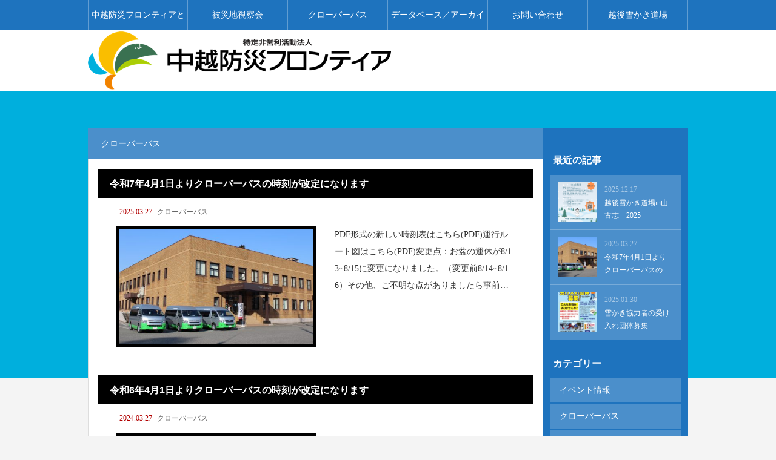

--- FILE ---
content_type: text/html; charset=UTF-8
request_url: https://cbf.yamakoshi.guide/tag/%E3%82%AF%E3%83%AD%E3%83%BC%E3%83%90%E3%83%BC%E3%83%90%E3%82%B9/
body_size: 61540
content:
<!DOCTYPE html>
<html class="pc" lang="ja">
<head>
<meta charset="UTF-8">
<meta name="viewport" content="width=device-width">
<title>クローバーバスに関する記事一覧</title>
<meta name="description" content="山古志をはじめとした中越地域の資源を活用した、これまでにない創造型の復興プロジェクトを推進します">
<link rel="pingback" href="https://cbf.yamakoshi.guide/xmlrpc.php">
<meta name='robots' content='max-image-preview:large' />
<link rel="alternate" type="application/rss+xml" title="特定非営利活動法人 中越防災フロンティア &raquo; フィード" href="https://cbf.yamakoshi.guide/feed/" />
<link rel="alternate" type="application/rss+xml" title="特定非営利活動法人 中越防災フロンティア &raquo; コメントフィード" href="https://cbf.yamakoshi.guide/comments/feed/" />
<link rel="alternate" type="application/rss+xml" title="特定非営利活動法人 中越防災フロンティア &raquo; クローバーバス タグのフィード" href="https://cbf.yamakoshi.guide/tag/%e3%82%af%e3%83%ad%e3%83%bc%e3%83%90%e3%83%bc%e3%83%90%e3%82%b9/feed/" />
<style id='wp-img-auto-sizes-contain-inline-css' type='text/css'>
img:is([sizes=auto i],[sizes^="auto," i]){contain-intrinsic-size:3000px 1500px}
/*# sourceURL=wp-img-auto-sizes-contain-inline-css */
</style>
<link rel='stylesheet' id='style-css' href='https://cbf.yamakoshi.guide/wp-content/themes/rebirth_free001/style.css?ver=1.1.1' type='text/css' media='all' />
<style id='wp-block-library-inline-css' type='text/css'>
:root{--wp-block-synced-color:#7a00df;--wp-block-synced-color--rgb:122,0,223;--wp-bound-block-color:var(--wp-block-synced-color);--wp-editor-canvas-background:#ddd;--wp-admin-theme-color:#007cba;--wp-admin-theme-color--rgb:0,124,186;--wp-admin-theme-color-darker-10:#006ba1;--wp-admin-theme-color-darker-10--rgb:0,107,160.5;--wp-admin-theme-color-darker-20:#005a87;--wp-admin-theme-color-darker-20--rgb:0,90,135;--wp-admin-border-width-focus:2px}@media (min-resolution:192dpi){:root{--wp-admin-border-width-focus:1.5px}}.wp-element-button{cursor:pointer}:root .has-very-light-gray-background-color{background-color:#eee}:root .has-very-dark-gray-background-color{background-color:#313131}:root .has-very-light-gray-color{color:#eee}:root .has-very-dark-gray-color{color:#313131}:root .has-vivid-green-cyan-to-vivid-cyan-blue-gradient-background{background:linear-gradient(135deg,#00d084,#0693e3)}:root .has-purple-crush-gradient-background{background:linear-gradient(135deg,#34e2e4,#4721fb 50%,#ab1dfe)}:root .has-hazy-dawn-gradient-background{background:linear-gradient(135deg,#faaca8,#dad0ec)}:root .has-subdued-olive-gradient-background{background:linear-gradient(135deg,#fafae1,#67a671)}:root .has-atomic-cream-gradient-background{background:linear-gradient(135deg,#fdd79a,#004a59)}:root .has-nightshade-gradient-background{background:linear-gradient(135deg,#330968,#31cdcf)}:root .has-midnight-gradient-background{background:linear-gradient(135deg,#020381,#2874fc)}:root{--wp--preset--font-size--normal:16px;--wp--preset--font-size--huge:42px}.has-regular-font-size{font-size:1em}.has-larger-font-size{font-size:2.625em}.has-normal-font-size{font-size:var(--wp--preset--font-size--normal)}.has-huge-font-size{font-size:var(--wp--preset--font-size--huge)}.has-text-align-center{text-align:center}.has-text-align-left{text-align:left}.has-text-align-right{text-align:right}.has-fit-text{white-space:nowrap!important}#end-resizable-editor-section{display:none}.aligncenter{clear:both}.items-justified-left{justify-content:flex-start}.items-justified-center{justify-content:center}.items-justified-right{justify-content:flex-end}.items-justified-space-between{justify-content:space-between}.screen-reader-text{border:0;clip-path:inset(50%);height:1px;margin:-1px;overflow:hidden;padding:0;position:absolute;width:1px;word-wrap:normal!important}.screen-reader-text:focus{background-color:#ddd;clip-path:none;color:#444;display:block;font-size:1em;height:auto;left:5px;line-height:normal;padding:15px 23px 14px;text-decoration:none;top:5px;width:auto;z-index:100000}html :where(.has-border-color){border-style:solid}html :where([style*=border-top-color]){border-top-style:solid}html :where([style*=border-right-color]){border-right-style:solid}html :where([style*=border-bottom-color]){border-bottom-style:solid}html :where([style*=border-left-color]){border-left-style:solid}html :where([style*=border-width]){border-style:solid}html :where([style*=border-top-width]){border-top-style:solid}html :where([style*=border-right-width]){border-right-style:solid}html :where([style*=border-bottom-width]){border-bottom-style:solid}html :where([style*=border-left-width]){border-left-style:solid}html :where(img[class*=wp-image-]){height:auto;max-width:100%}:where(figure){margin:0 0 1em}html :where(.is-position-sticky){--wp-admin--admin-bar--position-offset:var(--wp-admin--admin-bar--height,0px)}@media screen and (max-width:600px){html :where(.is-position-sticky){--wp-admin--admin-bar--position-offset:0px}}

/*# sourceURL=wp-block-library-inline-css */
</style><style id='wp-block-categories-inline-css' type='text/css'>
.wp-block-categories{box-sizing:border-box}.wp-block-categories.alignleft{margin-right:2em}.wp-block-categories.alignright{margin-left:2em}.wp-block-categories.wp-block-categories-dropdown.aligncenter{text-align:center}.wp-block-categories .wp-block-categories__label{display:block;width:100%}
/*# sourceURL=https://cbf.yamakoshi.guide/wp-includes/blocks/categories/style.min.css */
</style>
<style id='wp-block-heading-inline-css' type='text/css'>
h1:where(.wp-block-heading).has-background,h2:where(.wp-block-heading).has-background,h3:where(.wp-block-heading).has-background,h4:where(.wp-block-heading).has-background,h5:where(.wp-block-heading).has-background,h6:where(.wp-block-heading).has-background{padding:1.25em 2.375em}h1.has-text-align-left[style*=writing-mode]:where([style*=vertical-lr]),h1.has-text-align-right[style*=writing-mode]:where([style*=vertical-rl]),h2.has-text-align-left[style*=writing-mode]:where([style*=vertical-lr]),h2.has-text-align-right[style*=writing-mode]:where([style*=vertical-rl]),h3.has-text-align-left[style*=writing-mode]:where([style*=vertical-lr]),h3.has-text-align-right[style*=writing-mode]:where([style*=vertical-rl]),h4.has-text-align-left[style*=writing-mode]:where([style*=vertical-lr]),h4.has-text-align-right[style*=writing-mode]:where([style*=vertical-rl]),h5.has-text-align-left[style*=writing-mode]:where([style*=vertical-lr]),h5.has-text-align-right[style*=writing-mode]:where([style*=vertical-rl]),h6.has-text-align-left[style*=writing-mode]:where([style*=vertical-lr]),h6.has-text-align-right[style*=writing-mode]:where([style*=vertical-rl]){rotate:180deg}
/*# sourceURL=https://cbf.yamakoshi.guide/wp-includes/blocks/heading/style.min.css */
</style>
<style id='wp-block-group-inline-css' type='text/css'>
.wp-block-group{box-sizing:border-box}:where(.wp-block-group.wp-block-group-is-layout-constrained){position:relative}
/*# sourceURL=https://cbf.yamakoshi.guide/wp-includes/blocks/group/style.min.css */
</style>
<style id='global-styles-inline-css' type='text/css'>
:root{--wp--preset--aspect-ratio--square: 1;--wp--preset--aspect-ratio--4-3: 4/3;--wp--preset--aspect-ratio--3-4: 3/4;--wp--preset--aspect-ratio--3-2: 3/2;--wp--preset--aspect-ratio--2-3: 2/3;--wp--preset--aspect-ratio--16-9: 16/9;--wp--preset--aspect-ratio--9-16: 9/16;--wp--preset--color--black: #000000;--wp--preset--color--cyan-bluish-gray: #abb8c3;--wp--preset--color--white: #ffffff;--wp--preset--color--pale-pink: #f78da7;--wp--preset--color--vivid-red: #cf2e2e;--wp--preset--color--luminous-vivid-orange: #ff6900;--wp--preset--color--luminous-vivid-amber: #fcb900;--wp--preset--color--light-green-cyan: #7bdcb5;--wp--preset--color--vivid-green-cyan: #00d084;--wp--preset--color--pale-cyan-blue: #8ed1fc;--wp--preset--color--vivid-cyan-blue: #0693e3;--wp--preset--color--vivid-purple: #9b51e0;--wp--preset--gradient--vivid-cyan-blue-to-vivid-purple: linear-gradient(135deg,rgb(6,147,227) 0%,rgb(155,81,224) 100%);--wp--preset--gradient--light-green-cyan-to-vivid-green-cyan: linear-gradient(135deg,rgb(122,220,180) 0%,rgb(0,208,130) 100%);--wp--preset--gradient--luminous-vivid-amber-to-luminous-vivid-orange: linear-gradient(135deg,rgb(252,185,0) 0%,rgb(255,105,0) 100%);--wp--preset--gradient--luminous-vivid-orange-to-vivid-red: linear-gradient(135deg,rgb(255,105,0) 0%,rgb(207,46,46) 100%);--wp--preset--gradient--very-light-gray-to-cyan-bluish-gray: linear-gradient(135deg,rgb(238,238,238) 0%,rgb(169,184,195) 100%);--wp--preset--gradient--cool-to-warm-spectrum: linear-gradient(135deg,rgb(74,234,220) 0%,rgb(151,120,209) 20%,rgb(207,42,186) 40%,rgb(238,44,130) 60%,rgb(251,105,98) 80%,rgb(254,248,76) 100%);--wp--preset--gradient--blush-light-purple: linear-gradient(135deg,rgb(255,206,236) 0%,rgb(152,150,240) 100%);--wp--preset--gradient--blush-bordeaux: linear-gradient(135deg,rgb(254,205,165) 0%,rgb(254,45,45) 50%,rgb(107,0,62) 100%);--wp--preset--gradient--luminous-dusk: linear-gradient(135deg,rgb(255,203,112) 0%,rgb(199,81,192) 50%,rgb(65,88,208) 100%);--wp--preset--gradient--pale-ocean: linear-gradient(135deg,rgb(255,245,203) 0%,rgb(182,227,212) 50%,rgb(51,167,181) 100%);--wp--preset--gradient--electric-grass: linear-gradient(135deg,rgb(202,248,128) 0%,rgb(113,206,126) 100%);--wp--preset--gradient--midnight: linear-gradient(135deg,rgb(2,3,129) 0%,rgb(40,116,252) 100%);--wp--preset--font-size--small: 13px;--wp--preset--font-size--medium: 20px;--wp--preset--font-size--large: 36px;--wp--preset--font-size--x-large: 42px;--wp--preset--spacing--20: 0.44rem;--wp--preset--spacing--30: 0.67rem;--wp--preset--spacing--40: 1rem;--wp--preset--spacing--50: 1.5rem;--wp--preset--spacing--60: 2.25rem;--wp--preset--spacing--70: 3.38rem;--wp--preset--spacing--80: 5.06rem;--wp--preset--shadow--natural: 6px 6px 9px rgba(0, 0, 0, 0.2);--wp--preset--shadow--deep: 12px 12px 50px rgba(0, 0, 0, 0.4);--wp--preset--shadow--sharp: 6px 6px 0px rgba(0, 0, 0, 0.2);--wp--preset--shadow--outlined: 6px 6px 0px -3px rgb(255, 255, 255), 6px 6px rgb(0, 0, 0);--wp--preset--shadow--crisp: 6px 6px 0px rgb(0, 0, 0);}:where(.is-layout-flex){gap: 0.5em;}:where(.is-layout-grid){gap: 0.5em;}body .is-layout-flex{display: flex;}.is-layout-flex{flex-wrap: wrap;align-items: center;}.is-layout-flex > :is(*, div){margin: 0;}body .is-layout-grid{display: grid;}.is-layout-grid > :is(*, div){margin: 0;}:where(.wp-block-columns.is-layout-flex){gap: 2em;}:where(.wp-block-columns.is-layout-grid){gap: 2em;}:where(.wp-block-post-template.is-layout-flex){gap: 1.25em;}:where(.wp-block-post-template.is-layout-grid){gap: 1.25em;}.has-black-color{color: var(--wp--preset--color--black) !important;}.has-cyan-bluish-gray-color{color: var(--wp--preset--color--cyan-bluish-gray) !important;}.has-white-color{color: var(--wp--preset--color--white) !important;}.has-pale-pink-color{color: var(--wp--preset--color--pale-pink) !important;}.has-vivid-red-color{color: var(--wp--preset--color--vivid-red) !important;}.has-luminous-vivid-orange-color{color: var(--wp--preset--color--luminous-vivid-orange) !important;}.has-luminous-vivid-amber-color{color: var(--wp--preset--color--luminous-vivid-amber) !important;}.has-light-green-cyan-color{color: var(--wp--preset--color--light-green-cyan) !important;}.has-vivid-green-cyan-color{color: var(--wp--preset--color--vivid-green-cyan) !important;}.has-pale-cyan-blue-color{color: var(--wp--preset--color--pale-cyan-blue) !important;}.has-vivid-cyan-blue-color{color: var(--wp--preset--color--vivid-cyan-blue) !important;}.has-vivid-purple-color{color: var(--wp--preset--color--vivid-purple) !important;}.has-black-background-color{background-color: var(--wp--preset--color--black) !important;}.has-cyan-bluish-gray-background-color{background-color: var(--wp--preset--color--cyan-bluish-gray) !important;}.has-white-background-color{background-color: var(--wp--preset--color--white) !important;}.has-pale-pink-background-color{background-color: var(--wp--preset--color--pale-pink) !important;}.has-vivid-red-background-color{background-color: var(--wp--preset--color--vivid-red) !important;}.has-luminous-vivid-orange-background-color{background-color: var(--wp--preset--color--luminous-vivid-orange) !important;}.has-luminous-vivid-amber-background-color{background-color: var(--wp--preset--color--luminous-vivid-amber) !important;}.has-light-green-cyan-background-color{background-color: var(--wp--preset--color--light-green-cyan) !important;}.has-vivid-green-cyan-background-color{background-color: var(--wp--preset--color--vivid-green-cyan) !important;}.has-pale-cyan-blue-background-color{background-color: var(--wp--preset--color--pale-cyan-blue) !important;}.has-vivid-cyan-blue-background-color{background-color: var(--wp--preset--color--vivid-cyan-blue) !important;}.has-vivid-purple-background-color{background-color: var(--wp--preset--color--vivid-purple) !important;}.has-black-border-color{border-color: var(--wp--preset--color--black) !important;}.has-cyan-bluish-gray-border-color{border-color: var(--wp--preset--color--cyan-bluish-gray) !important;}.has-white-border-color{border-color: var(--wp--preset--color--white) !important;}.has-pale-pink-border-color{border-color: var(--wp--preset--color--pale-pink) !important;}.has-vivid-red-border-color{border-color: var(--wp--preset--color--vivid-red) !important;}.has-luminous-vivid-orange-border-color{border-color: var(--wp--preset--color--luminous-vivid-orange) !important;}.has-luminous-vivid-amber-border-color{border-color: var(--wp--preset--color--luminous-vivid-amber) !important;}.has-light-green-cyan-border-color{border-color: var(--wp--preset--color--light-green-cyan) !important;}.has-vivid-green-cyan-border-color{border-color: var(--wp--preset--color--vivid-green-cyan) !important;}.has-pale-cyan-blue-border-color{border-color: var(--wp--preset--color--pale-cyan-blue) !important;}.has-vivid-cyan-blue-border-color{border-color: var(--wp--preset--color--vivid-cyan-blue) !important;}.has-vivid-purple-border-color{border-color: var(--wp--preset--color--vivid-purple) !important;}.has-vivid-cyan-blue-to-vivid-purple-gradient-background{background: var(--wp--preset--gradient--vivid-cyan-blue-to-vivid-purple) !important;}.has-light-green-cyan-to-vivid-green-cyan-gradient-background{background: var(--wp--preset--gradient--light-green-cyan-to-vivid-green-cyan) !important;}.has-luminous-vivid-amber-to-luminous-vivid-orange-gradient-background{background: var(--wp--preset--gradient--luminous-vivid-amber-to-luminous-vivid-orange) !important;}.has-luminous-vivid-orange-to-vivid-red-gradient-background{background: var(--wp--preset--gradient--luminous-vivid-orange-to-vivid-red) !important;}.has-very-light-gray-to-cyan-bluish-gray-gradient-background{background: var(--wp--preset--gradient--very-light-gray-to-cyan-bluish-gray) !important;}.has-cool-to-warm-spectrum-gradient-background{background: var(--wp--preset--gradient--cool-to-warm-spectrum) !important;}.has-blush-light-purple-gradient-background{background: var(--wp--preset--gradient--blush-light-purple) !important;}.has-blush-bordeaux-gradient-background{background: var(--wp--preset--gradient--blush-bordeaux) !important;}.has-luminous-dusk-gradient-background{background: var(--wp--preset--gradient--luminous-dusk) !important;}.has-pale-ocean-gradient-background{background: var(--wp--preset--gradient--pale-ocean) !important;}.has-electric-grass-gradient-background{background: var(--wp--preset--gradient--electric-grass) !important;}.has-midnight-gradient-background{background: var(--wp--preset--gradient--midnight) !important;}.has-small-font-size{font-size: var(--wp--preset--font-size--small) !important;}.has-medium-font-size{font-size: var(--wp--preset--font-size--medium) !important;}.has-large-font-size{font-size: var(--wp--preset--font-size--large) !important;}.has-x-large-font-size{font-size: var(--wp--preset--font-size--x-large) !important;}
/*# sourceURL=global-styles-inline-css */
</style>

<style id='classic-theme-styles-inline-css' type='text/css'>
/*! This file is auto-generated */
.wp-block-button__link{color:#fff;background-color:#32373c;border-radius:9999px;box-shadow:none;text-decoration:none;padding:calc(.667em + 2px) calc(1.333em + 2px);font-size:1.125em}.wp-block-file__button{background:#32373c;color:#fff;text-decoration:none}
/*# sourceURL=/wp-includes/css/classic-themes.min.css */
</style>
<script type="text/javascript" src="https://cbf.yamakoshi.guide/wp-includes/js/jquery/jquery.min.js?ver=3.7.1" id="jquery-core-js"></script>
<script type="text/javascript" src="https://cbf.yamakoshi.guide/wp-includes/js/jquery/jquery-migrate.min.js?ver=3.4.1" id="jquery-migrate-js"></script>
<link rel="https://api.w.org/" href="https://cbf.yamakoshi.guide/wp-json/" /><link rel="alternate" title="JSON" type="application/json" href="https://cbf.yamakoshi.guide/wp-json/wp/v2/tags/13" /><link rel="stylesheet" href="https://cbf.yamakoshi.guide/wp-content/themes/rebirth_free001/css/design-plus.css?ver=1.1.1">
<link rel="stylesheet" media="screen and (max-width:1050px)" href="https://cbf.yamakoshi.guide/wp-content/themes/rebirth_free001/css/responsive.css?ver=1.1.1">
<script src="https://cbf.yamakoshi.guide/wp-content/themes/rebirth_free001/js/jquery.easing.1.4.js?ver=1.1.1"></script>
<script src="https://cbf.yamakoshi.guide/wp-content/themes/rebirth_free001/js/jscript.js?ver=1.1.1"></script>
<script src="https://cbf.yamakoshi.guide/wp-content/themes/rebirth_free001/js/jquery.cookie.min.js?ver=1.1.1"></script>
<link rel="stylesheet" href="https://cbf.yamakoshi.guide/wp-content/themes/rebirth_free001/js/simplebar.css?ver=1.1.1">
<script src="https://cbf.yamakoshi.guide/wp-content/themes/rebirth_free001/js/simplebar.min.js?ver=1.1.1"></script>
<style type="text/css">
#footer, #side_col, #global_menu, #global_menu ul ul a, #return_top,
.post_list_title h3,
#bread_crumb, .article_top, #related_post h3, #comments h3,
.page_navi span.current,.page_navi a:hover
 { background-color:#1e73be; }

.category_list_widget li a, 
#side_col .styled_post_list1_widget li a,
.tcdw_archive_list_widget .no_dropdown__list li a,
#footer_widget .widget_headline,
#return_top a, .article_top .title, #bread_crumb ul
  { background-color:rgba(255,255,255,0.2); }
#footer_bottom { border-color: rgba(255,255,255,0.2); }
#global_menu > ul > li:first-of-type a, #global_menu > ul > li > a
{ border-color: rgb(255 255 255 / 30%); }

.page_navi span.current, .page_navi a:hover
  { border-color:#1e73be; }

.widget_content a:hover, #global_menu > ul > li.current-menu-item > a,
#global_menu > ul > li > a:hover, #global_menu ul ul a:hover,
.category:hover, #header_post_slider .category:hover, .post_tag a:hover,
#footer a:hover, .blog_list .link:hover .desc, .blog_list .title_link:hover,
#related_post a:hover, #next_prev_post a:hover
  { color:#abcd03; }  
.post_content a, .custom-html-widget a { color:#abcd03; }
.post_content a:hover, .custom-html-widget a:hover { color:#abcd03; }
#container:before { background-color:#00afdd;}
body, input, textarea { font-family: "Times New Roman" , "游明朝" , "Yu Mincho" , "游明朝体" , "YuMincho" , "ヒラギノ明朝 Pro W3" , "Hiragino Mincho Pro" , "HiraMinProN-W3" , "HGS明朝E" , "ＭＳ Ｐ明朝" , "MS PMincho" , serif; }
.rich_font, .p-vertical { font-family: Arial, "Hiragino Sans", "ヒラギノ角ゴ ProN", "Hiragino Kaku Gothic ProN", "游ゴシック", YuGothic, "メイリオ", Meiryo, sans-serif; font-weight:500; }
.widget_headline, .widget_tab_post_list_button a, .search_box_headline { font-family: Arial, "Hiragino Sans", "ヒラギノ角ゴ ProN", "Hiragino Kaku Gothic ProN", "游ゴシック", YuGothic, "メイリオ", Meiryo, sans-serif; }
.author_profile .avatar_area, .animate_image, .animate_background .image_wrap {
  background: #00afdd;
}
.author_profile a.avatar img, .animate_image img, .animate_background .image {
  -webkit-transition-property: opacity; -webkit-transition: 0.5s;
  transition-property: opacity; transition: 0.5s;
}
.author_profile a.avatar:hover img, .animate_image:hover img, .animate_background:hover .image {
  opacity: 0.5;
}
.single-post #post_image { display: none; }
.styled_h2 {
  font-size:26px !important; text-align:left; color:#ffffff; background:#3e7150;  border-top:0px solid #dddddd;
  border-bottom:0px solid #dddddd;
  border-left:0px solid #dddddd;
  border-right:0px solid #dddddd;
  padding:15px 15px 15px 15px !important;
  margin:0px 0px 30px !important;
}
.styled_h3 {
  font-size:22px !important; text-align:left; color:#000000;   border-top:0px solid #dddddd;
  border-bottom:0px solid #dddddd;
  border-left:2px solid #abcd03;
  border-right:0px solid #dddddd;
  padding:6px 0px 6px 16px !important;
  margin:0px 0px 30px !important;
}
.styled_h4 {
  font-size:18px !important; text-align:left; color:#000000;   border-top:0px solid #dddddd;
  border-bottom:1px solid #dddddd;
  border-left:0px solid #dddddd;
  border-right:0px solid #dddddd;
  padding:3px 0px 3px 20px !important;
  margin:0px 0px 30px !important;
}
.styled_h5 {
  font-size:14px !important; text-align:left; color:#000000;   border-top:0px solid #dddddd;
  border-bottom:1px solid #dddddd;
  border-left:0px solid #dddddd;
  border-right:0px solid #dddddd;
  padding:3px 0px 3px 24px !important;
  margin:0px 0px 30px !important;
}
.q_custom_button1 {
  color:#ffffff !important;
  border-color:rgba(240,131,0,1);
}
.q_custom_button1.animation_type1 { background:#f08300; }
.q_custom_button1:hover, .q_custom_button1:focus {
  color:#00afdd !important;
  border-color:rgba(125,125,125,1);
}
.q_custom_button1.animation_type1:hover { background:#7d7d7d; }
.q_custom_button1:before { background:#7d7d7d; }
.q_custom_button2 {
  color:#ffffff !important;
  border-color:rgba(83,83,83,1);
}
.q_custom_button2.animation_type1 { background:#535353; }
.q_custom_button2:hover, .q_custom_button2:focus {
  color:#ffffff !important;
  border-color:rgba(125,125,125,1);
}
.q_custom_button2.animation_type1:hover { background:#7d7d7d; }
.q_custom_button2:before { background:#7d7d7d; }
.q_custom_button3 {
  color:#ffffff !important;
  border-color:rgba(83,83,83,1);
}
.q_custom_button3.animation_type1 { background:#535353; }
.q_custom_button3:hover, .q_custom_button3:focus {
  color:#ffffff !important;
  border-color:rgba(125,125,125,1);
}
.q_custom_button3.animation_type1:hover { background:#7d7d7d; }
.q_custom_button3:before { background:#7d7d7d; }
.speech_balloon_left1 .speach_balloon_text { background-color: #eaeaea; border-color: #eaeaea; color: #000000 }
.speech_balloon_left1 .speach_balloon_text p { color: #000000; }
.speech_balloon_left1 .speach_balloon_text::before { border-right-color: #eaeaea }
.speech_balloon_left1 .speach_balloon_text::after { border-right-color: #eaeaea }
.speech_balloon_left2 .speach_balloon_text { background-color: #ffffff; border-color: #00afdd; color: #000000 }
.speech_balloon_left2 .speach_balloon_text p { color: #000000; }
.speech_balloon_left2 .speach_balloon_text::before { border-right-color: #00afdd }
.speech_balloon_left2 .speach_balloon_text::after { border-right-color: #ffffff }
.speech_balloon_right1 .speach_balloon_text { background-color: #ccf4ff; border-color: #ccf4ff; color: #000000 }
.speech_balloon_right1 .speach_balloon_text p { color: #000000; }
.speech_balloon_right1 .speach_balloon_text::before { border-left-color: #ccf4ff }
.speech_balloon_right1 .speach_balloon_text::after { border-left-color: #ccf4ff }
.speech_balloon_right2 .speach_balloon_text { background-color: #ffffff; border-color: #f08300; color: #000000 }
.speech_balloon_right2 .speach_balloon_text p { color: #000000; }
.speech_balloon_right2 .speach_balloon_text::before { border-left-color: #f08300 }
.speech_balloon_right2 .speach_balloon_text::after { border-left-color: #ffffff }
.qt_google_map .pb_googlemap_custom-overlay-inner { background:#1e73be; color:#ffffff; }
.qt_google_map .pb_googlemap_custom-overlay-inner::after { border-color:#1e73be transparent transparent transparent; }
</style>
<style id="current-page-style" type="text/css">
</style>

<!-- BEGIN: WP Social Bookmarking Light HEAD --><script>
    (function (d, s, id) {
        var js, fjs = d.getElementsByTagName(s)[0];
        if (d.getElementById(id)) return;
        js = d.createElement(s);
        js.id = id;
        js.src = "//connect.facebook.net/en_US/sdk.js#xfbml=1&version=v2.7";
        fjs.parentNode.insertBefore(js, fjs);
    }(document, 'script', 'facebook-jssdk'));
</script>
<style type="text/css">.wp_social_bookmarking_light{
    border: 0 !important;
    padding: 10px 0 20px 0 !important;
    margin: 0 !important;
}
.wp_social_bookmarking_light div{
    float: left !important;
    border: 0 !important;
    padding: 0 !important;
    margin: 0 5px 0px 0 !important;
    min-height: 30px !important;
    line-height: 18px !important;
    text-indent: 0 !important;
}
.wp_social_bookmarking_light img{
    border: 0 !important;
    padding: 0;
    margin: 0;
    vertical-align: top !important;
}
.wp_social_bookmarking_light_clear{
    clear: both !important;
}
#fb-root{
    display: none;
}
.wsbl_facebook_like iframe{
    max-width: none !important;
}
.wsbl_pinterest a{
    border: 0px !important;
}
</style>
<!-- END: WP Social Bookmarking Light HEAD -->
<link rel="icon" href="https://cbf.yamakoshi.guide/wp-content/uploads/2022/06/frontier_logo-150x150.png" sizes="32x32" />
<link rel="icon" href="https://cbf.yamakoshi.guide/wp-content/uploads/2022/06/frontier_logo-250x250.png" sizes="192x192" />
<link rel="apple-touch-icon" href="https://cbf.yamakoshi.guide/wp-content/uploads/2022/06/frontier_logo-250x250.png" />
<meta name="msapplication-TileImage" content="https://cbf.yamakoshi.guide/wp-content/uploads/2022/06/frontier_logo.png" />
</head>
<body id="body" class="archive tag tag-13 wp-embed-responsive wp-theme-rebirth_free001">

<div id="container">

  <header id="header">
    <a id="menu_button" href="#"><span></span><span></span><span></span></a>
  <nav id="global_menu">
  <ul id="menu-%e3%83%a1%e3%83%8b%e3%83%a5%e3%83%bc" class="menu"><li id="menu-item-506" class="menu-item menu-item-type-post_type menu-item-object-page menu-item-has-children menu-item-506 "><a href="https://cbf.yamakoshi.guide/about/">中越防災フロンティアとは</a>
<ul class="sub-menu">
	<li id="menu-item-504" class="menu-item menu-item-type-post_type menu-item-object-page menu-item-504 "><a href="https://cbf.yamakoshi.guide/about/purpose/">設立趣旨書</a></li>
	<li id="menu-item-505" class="menu-item menu-item-type-post_type menu-item-object-page menu-item-505 "><a href="https://cbf.yamakoshi.guide/about/article/">定款</a></li>
	<li id="menu-item-738" class="menu-item menu-item-type-post_type menu-item-object-page menu-item-738 "><a href="https://cbf.yamakoshi.guide/about/director/">役員名簿</a></li>
	<li id="menu-item-511" class="menu-item menu-item-type-taxonomy menu-item-object-category menu-item-511 "><a href="https://cbf.yamakoshi.guide/category/cbf/plan/">事業計画｜事業報告</a></li>
	<li id="menu-item-519" class="menu-item menu-item-type-post_type menu-item-object-page menu-item-519 "><a href="https://cbf.yamakoshi.guide/about/entry/">入会のご案内／申し込み</a></li>
</ul>
</li>
<li id="menu-item-515" class="menu-item menu-item-type-taxonomy menu-item-object-category menu-item-has-children menu-item-515 "><a href="https://cbf.yamakoshi.guide/category/inspection/">被災地視察会</a>
<ul class="sub-menu">
	<li id="menu-item-502" class="menu-item menu-item-type-post_type menu-item-object-page menu-item-502 "><a href="https://cbf.yamakoshi.guide/guide/">申し込み要項</a></li>
</ul>
</li>
<li id="menu-item-508" class="menu-item menu-item-type-taxonomy menu-item-object-category menu-item-has-children menu-item-508 "><a href="https://cbf.yamakoshi.guide/category/communitybus/">クローバーバス</a>
<ul class="sub-menu">
	<li id="menu-item-751" class="menu-item menu-item-type-post_type menu-item-object-page menu-item-751 "><a href="https://cbf.yamakoshi.guide/bustimetable/">クローバーバス　時刻表</a></li>
	<li id="menu-item-521" class="menu-item menu-item-type-post_type menu-item-object-page menu-item-521 "><a href="https://cbf.yamakoshi.guide/download/">関連資料ダウンロード</a></li>
	<li id="menu-item-539" class="menu-item menu-item-type-post_type menu-item-object-page menu-item-539 "><a href="https://cbf.yamakoshi.guide/outline/">概要</a></li>
</ul>
</li>
<li id="menu-item-520" class="menu-item menu-item-type-post_type menu-item-object-page menu-item-520 "><a href="https://cbf.yamakoshi.guide/data/">データベース／アーカイブス</a></li>
<li id="menu-item-503" class="menu-item menu-item-type-post_type menu-item-object-page menu-item-503 "><a href="https://cbf.yamakoshi.guide/sendmail/">お問い合わせ</a></li>
<li id="menu-item-513" class="menu-item menu-item-type-custom menu-item-object-custom menu-item-has-children menu-item-513 "><a href="http://dojo.snow-rescue.net/">越後雪かき道場</a>
<ul class="sub-menu">
	<li id="menu-item-514" class="menu-item menu-item-type-custom menu-item-object-custom menu-item-514 "><a href="http://blog.snow-rescue.net/">雪かき道場ブログ</a></li>
	<li id="menu-item-522" class="menu-item menu-item-type-custom menu-item-object-custom menu-item-522 "><a href="http://dojo.snow-rescue.net/modules/piCal/">雪かき道場カレンダー</a></li>
</ul>
</li>
</ul>  </nav>
    
    <div id="header_top">
      <div id="header_logo">
      <p class="logo">
 <a href="https://cbf.yamakoshi.guide/" title="特定非営利活動法人 中越防災フロンティア">
    <img class="pc_logo_image" src="https://cbf.yamakoshi.guide/wp-content/uploads/2022/08/th2_frontier_logo2.png?1769367496" alt="特定非営利活動法人 中越防災フロンティア" title="特定非営利活動法人 中越防災フロンティア" width="500" height="96" />
      <img class="mobile_logo_image type1" src="https://cbf.yamakoshi.guide/wp-content/uploads/2022/06/frontier_logo2-e1661244164634.png?1769367496" alt="特定非営利活動法人 中越防災フロンティア" title="特定非営利活動法人 中越防災フロンティア" width="100" height="19" />
   </a>
</p>

      </div>

        </div><!-- END #header_top -->
  </header><!-- END #header -->

  <div class="breadcrumbs" typeof="BreadcrumbList" vocab="https://schema.org/">
    <span property="itemListElement" typeof="ListItem"><a property="item" typeof="WebPage" title="特定非営利活動法人 中越防災フロンティアへ移動する" href="https://cbf.yamakoshi.guide" class="home" ><span property="name">特定非営利活動法人 中越防災フロンティア</span></a><meta property="position" content="1"></span> &gt; <span property="itemListElement" typeof="ListItem"><span property="name" class="archive taxonomy post_tag current-item">クローバーバス</span><meta property="url" content="https://cbf.yamakoshi.guide/tag/%e3%82%af%e3%83%ad%e3%83%bc%e3%83%90%e3%83%bc%e3%83%90%e3%82%b9/"><meta property="position" content="2"></span></div><div id="main_contents">

  <div id="main_col" class="archive_page">
    <div class="article_top">
      <h1 class="title rich_font">クローバーバス</h1>
    </div>
    <div class="main_col_inner">

    
      <div class="blog_list no_date">
                       
        <article class="item">
          <h3 class="title rich_font"><a href="https://cbf.yamakoshi.guide/communitybus/%e4%bb%a4%e5%92%8c7%e5%b9%b44%e6%9c%881%e6%97%a5%e3%82%88%e3%82%8a%e3%82%af%e3%83%ad%e3%83%bc%e3%83%90%e3%83%bc%e3%83%90%e3%82%b9%e3%81%ae%e6%99%82%e5%88%bb%e3%81%8c%e6%94%b9%e5%ae%9a%e3%81%ab/" class="title_link"><span>令和7年4月1日よりクローバーバスの時刻が改定になります</span></a></h3>
          <div class="item_inner">
            <p class="meta">
              <span class="date"><time class="entry-date updated">2025.03.27</time></span>
                            <a class="category cat_id7" href="https://cbf.yamakoshi.guide/category/communitybus/">クローバーバス</a>
                          </p>
            <a class="link animate_background clearfix" href="https://cbf.yamakoshi.guide/communitybus/%e4%bb%a4%e5%92%8c7%e5%b9%b44%e6%9c%881%e6%97%a5%e3%82%88%e3%82%8a%e3%82%af%e3%83%ad%e3%83%bc%e3%83%90%e3%83%bc%e3%83%90%e3%82%b9%e3%81%ae%e6%99%82%e5%88%bb%e3%81%8c%e6%94%b9%e5%ae%9a%e3%81%ab/">
              <div class="image_outer">
              <div class="image_wrap">
                <div class="image" style="background:url(https://cbf.yamakoshi.guide/wp-content/uploads/2022/06/クローバーバス施設前-480x285.jpg) no-repeat center center; background-size:cover;"></div>
              </div>
              </div>
              <div class="content">
                <div class="content_inner">
                  <p class="desc"><span>PDF形式の新しい時刻表はこちら(PDF)運行ルート図はこちら(PDF)変更点：お盆の運休が8/13~8/15に変更になりました。（変更前8/14~8/16）その他、ご不明な点がありましたら事前にお問い合わせください。NPO中越防災フロンティア　事務局T</span></p>
                </div>
              </div>
            </a>
          </div>
        </article>
                       
        <article class="item">
          <h3 class="title rich_font"><a href="https://cbf.yamakoshi.guide/communitybus/20240327/" class="title_link"><span>令和6年4月1日よりクローバーバスの時刻が改定になります</span></a></h3>
          <div class="item_inner">
            <p class="meta">
              <span class="date"><time class="entry-date updated">2024.03.27</time></span>
                            <a class="category cat_id7" href="https://cbf.yamakoshi.guide/category/communitybus/">クローバーバス</a>
                          </p>
            <a class="link animate_background clearfix" href="https://cbf.yamakoshi.guide/communitybus/20240327/">
              <div class="image_outer">
              <div class="image_wrap">
                <div class="image" style="background:url(https://cbf.yamakoshi.guide/wp-content/uploads/2022/06/クローバーバス施設前-480x285.jpg) no-repeat center center; background-size:cover;"></div>
              </div>
              </div>
              <div class="content">
                <div class="content_inner">
                  <p class="desc"><span>時刻表運行図PDF形式の新しい時刻表はこちら(PDF)運行ルート図はこちら(PDF)変更点：お盆の運休が8/13~8/15に変更になりました。（変更前8/14~8/16）その他、ご不明な点がありましたら事前にお問い合わせください。NPO中越防災フロンティア　事務</span></p>
                </div>
              </div>
            </a>
          </div>
        </article>
                       
        <article class="item">
          <h3 class="title rich_font"><a href="https://cbf.yamakoshi.guide/communitybus/8-28-3%e3%81%ae%e3%83%90%e3%82%b9%e9%81%8b%e8%a1%8c%e5%a4%89%e6%9b%b4%e3%81%ab%e3%81%a4%e3%81%84%e3%81%a6/" class="title_link"><span>8/2,8/3のバス運行変更について</span></a></h3>
          <div class="item_inner">
            <p class="meta">
              <span class="date"><time class="entry-date updated">2023.07.19</time></span>
                            <a class="category cat_id7" href="https://cbf.yamakoshi.guide/category/communitybus/">クローバーバス</a>
                          </p>
            <a class="link animate_background clearfix" href="https://cbf.yamakoshi.guide/communitybus/8-28-3%e3%81%ae%e3%83%90%e3%82%b9%e9%81%8b%e8%a1%8c%e5%a4%89%e6%9b%b4%e3%81%ab%e3%81%a4%e3%81%84%e3%81%a6/">
              <div class="image_outer">
              <div class="image_wrap">
                <div class="image" style="background:url(https://cbf.yamakoshi.guide/wp-content/uploads/2022/06/クローバーバス施設前-480x285.jpg) no-repeat center center; background-size:cover;"></div>
              </div>
              </div>
              <div class="content">
                <div class="content_inner">
                  <p class="desc"><span>いつも、クローバーバスをご利用いただきありがとうございます。標記運行時刻につきまして、長岡まつりの関係で越後交通さんの☆印便が運休になります。それに伴い、クローバーバス時刻表も変更になります。お間違えのないよう、お願いいたします。時刻表の表示：土曜日運行扱い↓　変更後　↓越</span></p>
                </div>
              </div>
            </a>
          </div>
        </article>
                       
        <article class="item">
          <h3 class="title rich_font"><a href="https://cbf.yamakoshi.guide/communitybus/%e4%bb%a4%e5%92%8c5%e5%b9%b44%e6%9c%881%e6%97%a5%e3%82%88%e3%82%8a%e3%82%af%e3%83%ad%e3%83%bc%e3%83%90%e3%83%bc%e3%83%90%e3%82%b9%e3%81%ae%e6%99%82%e5%88%bb%e3%81%8c%e4%b8%80%e9%83%a8%e6%94%b9/" class="title_link"><span>令和5年4月1日よりクローバーバスの時刻が改定になります</span></a></h3>
          <div class="item_inner">
            <p class="meta">
              <span class="date"><time class="entry-date updated">2023.03.17</time></span>
                            <a class="category cat_id7" href="https://cbf.yamakoshi.guide/category/communitybus/">クローバーバス</a>
                          </p>
            <a class="link animate_background clearfix" href="https://cbf.yamakoshi.guide/communitybus/%e4%bb%a4%e5%92%8c5%e5%b9%b44%e6%9c%881%e6%97%a5%e3%82%88%e3%82%8a%e3%82%af%e3%83%ad%e3%83%bc%e3%83%90%e3%83%bc%e3%83%90%e3%82%b9%e3%81%ae%e6%99%82%e5%88%bb%e3%81%8c%e4%b8%80%e9%83%a8%e6%94%b9/">
              <div class="image_outer">
              <div class="image_wrap">
                <div class="image" style="background:url(https://cbf.yamakoshi.guide/wp-content/uploads/2023/03/R5クローバーバス_リーフレット_【確定】_page-0001-480x285.jpg) no-repeat center center; background-size:cover;"></div>
              </div>
              </div>
              <div class="content">
                <div class="content_inner">
                  <p class="desc"><span>時刻表運行ルートPDF形式の新しい時刻表はこちら(PDF)運行ルート図はこちら(PDF)【主な変更点】越後交通様の時刻改定に伴う、クローバーバスの時刻改定越後交通様の岩間木線廃止に伴い、小千谷駅まで延線(予約便、土曜運休) 種苧原線、小松倉線の</span></p>
                </div>
              </div>
            </a>
          </div>
        </article>
                       
        <article class="item">
          <h3 class="title rich_font"><a href="https://cbf.yamakoshi.guide/communitybus/r4-10-1%e6%94%b9%e8%a8%82%e3%82%af%e3%83%ad%e3%83%bc%e3%83%90%e3%83%bc%e3%83%90%e3%82%b9%e9%81%8b%e8%a1%8c%e6%99%82%e9%96%93/" class="title_link"><span>令和4年10月1日よりクローバーバスの時刻が一部改定になります</span></a></h3>
          <div class="item_inner">
            <p class="meta">
              <span class="date"><time class="entry-date updated">2022.11.11</time></span>
                            <a class="category cat_id7" href="https://cbf.yamakoshi.guide/category/communitybus/">クローバーバス</a>
                          </p>
            <a class="link animate_background clearfix" href="https://cbf.yamakoshi.guide/communitybus/r4-10-1%e6%94%b9%e8%a8%82%e3%82%af%e3%83%ad%e3%83%bc%e3%83%90%e3%83%bc%e3%83%90%e3%82%b9%e9%81%8b%e8%a1%8c%e6%99%82%e9%96%93/">
              <div class="image_outer">
              <div class="image_wrap">
                <div class="image" style="background:url(https://cbf.yamakoshi.guide/wp-content/uploads/2022/06/クローバーバス施設前-480x285.jpg) no-repeat center center; background-size:cover;"></div>
              </div>
              </div>
              <div class="content">
                <div class="content_inner">
                  <p class="desc"><span>PDF形式の新しい時刻表はこちら(PDF)運行ルート図はこちら(PDF)その他、ご不明な点がありましたら事前にお問い合わせください。NPO中越防災フロンティア　事務局TEL0258-59-2308　FAX0258-59-2305変更箇所</span></p>
                </div>
              </div>
            </a>
          </div>
        </article>
                       
        <article class="item">
          <h3 class="title rich_font"><a href="https://cbf.yamakoshi.guide/communitybus/441/" class="title_link"><span>令和4年4月1日よりクローバーバスの時刻が改定になります</span></a></h3>
          <div class="item_inner">
            <p class="meta">
              <span class="date"><time class="entry-date updated">2022.03.28</time></span>
                            <a class="category cat_id7" href="https://cbf.yamakoshi.guide/category/communitybus/">クローバーバス</a>
                          </p>
            <a class="link animate_background clearfix" href="https://cbf.yamakoshi.guide/communitybus/441/">
              <div class="image_outer">
              <div class="image_wrap">
                <div class="image" style="background:url(https://cbf.yamakoshi.guide/wp-content/uploads/2022/06/クローバーバス施設前-480x285.jpg) no-repeat center center; background-size:cover;"></div>
              </div>
              </div>
              <div class="content">
                <div class="content_inner">
                  <p class="desc"><span>PDF形式の新しい時刻表はこちら(PDF)運行ルート図はこちら(PDF)その他、ご不明な点がありましたら事前にお問い合わせください。NPO中越防災フロンティア　事務局TEL0258-59-2308　FAX0258-59-2305</span></p>
                </div>
              </div>
            </a>
          </div>
        </article>
                       
        <article class="item">
          <h3 class="title rich_font"><a href="https://cbf.yamakoshi.guide/communitybus/341/" class="title_link"><span>令和3年4月1日よりクローバーバスの時刻が改定になります</span></a></h3>
          <div class="item_inner">
            <p class="meta">
              <span class="date"><time class="entry-date updated">2021.04.01</time></span>
                            <a class="category cat_id7" href="https://cbf.yamakoshi.guide/category/communitybus/">クローバーバス</a>
                          </p>
            <a class="link animate_background clearfix" href="https://cbf.yamakoshi.guide/communitybus/341/">
              <div class="image_outer">
              <div class="image_wrap">
                <div class="image" style="background:url(https://cbf.yamakoshi.guide/wp-content/uploads/2022/06/クローバーバス施設前-480x285.jpg) no-repeat center center; background-size:cover;"></div>
              </div>
              </div>
              <div class="content">
                <div class="content_inner">
                  <p class="desc"><span>PDF形式の新しい時刻表はこちら(PDF)運行ルート図はこちら(PDF)その他、ご不明な点がありましたら事前にお問い合わせください。NPO中越防災フロンティア　事務局TEL0258-59-2308　FAX0258-59-2305</span></p>
                </div>
              </div>
            </a>
          </div>
        </article>
                       
        <article class="item">
          <h3 class="title rich_font"><a href="https://cbf.yamakoshi.guide/communitybus/241/" class="title_link"><span>令和2年4月1日よりクローバーバスの時刻が改定になります</span></a></h3>
          <div class="item_inner">
            <p class="meta">
              <span class="date"><time class="entry-date updated">2020.03.27</time></span>
                            <a class="category cat_id7" href="https://cbf.yamakoshi.guide/category/communitybus/">クローバーバス</a>
                          </p>
            <a class="link animate_background clearfix" href="https://cbf.yamakoshi.guide/communitybus/241/">
              <div class="image_outer">
              <div class="image_wrap">
                <div class="image" style="background:url(https://cbf.yamakoshi.guide/wp-content/uploads/2022/06/クローバーバス施設前-480x285.jpg) no-repeat center center; background-size:cover;"></div>
              </div>
              </div>
              <div class="content">
                <div class="content_inner">
                  <p class="desc"><span> PDF形式の新しい時刻表はこちら(PDF)運行ルート図はこちら(PDF)その他、ご不明な点がありましたら事前にお問い合わせください。NPO中越防災フロンティア　事務局TEL0258-59-2308　FAX0258-59-2305</span></p>
                </div>
              </div>
            </a>
          </div>
        </article>
                       
        <article class="item">
          <h3 class="title rich_font"><a href="https://cbf.yamakoshi.guide/communitybus/41_2/" class="title_link"><span>4月1日よりクローバーバスの時刻が改定になります</span></a></h3>
          <div class="item_inner">
            <p class="meta">
              <span class="date"><time class="entry-date updated">2019.03.25</time></span>
                            <a class="category cat_id7" href="https://cbf.yamakoshi.guide/category/communitybus/">クローバーバス</a>
                          </p>
            <a class="link animate_background clearfix" href="https://cbf.yamakoshi.guide/communitybus/41_2/">
              <div class="image_outer">
              <div class="image_wrap">
                <div class="image" style="background:url(https://cbf.yamakoshi.guide/wp-content/uploads/2022/06/クローバーバス施設前-480x285.jpg) no-repeat center center; background-size:cover;"></div>
              </div>
              </div>
              <div class="content">
                <div class="content_inner">
                  <p class="desc"><span>平成31年4月1日よりクローバーバスの時刻が改定になります。 主な変更点は以下のとおりです。〇越後交通様の時刻改定に伴いクローバーバスの時刻を改定しました。→長岡駅からの9:45発・11:30発・19:00発高龍神社行きについてはクローバーバスへの接続がありません。さらに8月2日、3日、お盆</span></p>
                </div>
              </div>
            </a>
          </div>
        </article>
                       
        <article class="item">
          <h3 class="title rich_font"><a href="https://cbf.yamakoshi.guide/communitybus/h3041/" class="title_link"><span>H30.4.1～バス時刻が変わります</span></a></h3>
          <div class="item_inner">
            <p class="meta">
              <span class="date"><time class="entry-date updated">2018.03.26</time></span>
                            <a class="category cat_id7" href="https://cbf.yamakoshi.guide/category/communitybus/">クローバーバス</a>
                          </p>
            <a class="link animate_background clearfix" href="https://cbf.yamakoshi.guide/communitybus/h3041/">
              <div class="image_outer">
              <div class="image_wrap">
                <div class="image" style="background:url(https://cbf.yamakoshi.guide/wp-content/uploads/2022/08/th2_frontier_logo2.png) no-repeat center center; background-size:cover;"></div>
              </div>
              </div>
              <div class="content">
                <div class="content_inner">
                  <p class="desc"><span>いつもクローバーバスをご利用頂きありがとうございます。H30年4月1日より、バスの時刻が改正されます。会員の方には、既に時刻表を郵送しておりますが、このサイトにも最新情報をアップしておきますので、どうぞご利用ください。※PDF形式の時刻表はこちら(約1.5MB)</span></p>
                </div>
              </div>
            </a>
          </div>
        </article>
            </div><!-- END .blog_list -->
      <div class="page_navi clearfix">
<ul class='page-numbers'>
	<li><span aria-current="page" class="page-numbers current">1</span></li>
	<li><a class="page-numbers" href="https://cbf.yamakoshi.guide/tag/%E3%82%AF%E3%83%AD%E3%83%BC%E3%83%90%E3%83%BC%E3%83%90%E3%82%B9/page/2/">2</a></li>
	<li><a class="page-numbers" href="https://cbf.yamakoshi.guide/tag/%E3%82%AF%E3%83%AD%E3%83%BC%E3%83%90%E3%83%BC%E3%83%90%E3%82%B9/page/3/">3</a></li>
	<li><a class="page-numbers" href="https://cbf.yamakoshi.guide/tag/%E3%82%AF%E3%83%AD%E3%83%BC%E3%83%90%E3%83%BC%E3%83%90%E3%82%B9/page/4/">4</a></li>
	<li><a class="page-numbers" href="https://cbf.yamakoshi.guide/tag/%E3%82%AF%E3%83%AD%E3%83%BC%E3%83%90%E3%83%BC%E3%83%90%E3%82%B9/page/5/">5</a></li>
	<li><a class="next page-numbers" href="https://cbf.yamakoshi.guide/tag/%E3%82%AF%E3%83%AD%E3%83%BC%E3%83%90%E3%83%BC%E3%83%90%E3%82%B9/page/2/"><span>&raquo;</span></a></li>
</ul>

</div>
    </div><!-- END .main_col_inner -->
  </div><!-- END #main_col -->

  <div id="side_col">
  <div class="side_col_inner">
  <div class="widget_content clearfix tcd_ad_widget" id="tcd_ad_widget-2">
<a href="#" target="_blank"><img src="" alt="" /></a>
</div>
<div class="widget_content clearfix styled_post_list1_widget" id="styled_post_list1_widget-2">
<h3 class="widget_headline"><span>最近の記事</span></h3><ol class="styled_post_list1">
 <li>
  <a class="clearfix animate_background" href="https://cbf.yamakoshi.guide/event/dojo2025/">
   <div class="image_outer">
   <div class="image_wrap">
    <div class="image" style="background:url(https://cbf.yamakoshi.guide/wp-content/uploads/2025/12/越後雪かき道場チラシ-150x150.png) no-repeat center center; background-size:cover;"></div>
   </div>
   </div>
   <div class="title_area">
    <div class="title_area_inner">
     <p class="date"><time class="entry-date updated" datetime="2025-12-17T15:25:45+09:00">2025.12.17</time></p>     <h4 class="title"><span>越後雪かき道場in山古志　2025</span></h4>
    </div>
   </div>
  </a>
 </li>
  <li>
  <a class="clearfix animate_background" href="https://cbf.yamakoshi.guide/communitybus/%e4%bb%a4%e5%92%8c7%e5%b9%b44%e6%9c%881%e6%97%a5%e3%82%88%e3%82%8a%e3%82%af%e3%83%ad%e3%83%bc%e3%83%90%e3%83%bc%e3%83%90%e3%82%b9%e3%81%ae%e6%99%82%e5%88%bb%e3%81%8c%e6%94%b9%e5%ae%9a%e3%81%ab/">
   <div class="image_outer">
   <div class="image_wrap">
    <div class="image" style="background:url(https://cbf.yamakoshi.guide/wp-content/uploads/2022/06/クローバーバス施設前-150x150.jpg) no-repeat center center; background-size:cover;"></div>
   </div>
   </div>
   <div class="title_area">
    <div class="title_area_inner">
     <p class="date"><time class="entry-date updated" datetime="2025-05-28T16:57:03+09:00">2025.03.27</time></p>     <h4 class="title"><span>令和7年4月1日よりクローバーバスの時刻が改定になります</span></h4>
    </div>
   </div>
  </a>
 </li>
  <li>
  <a class="clearfix animate_background" href="https://cbf.yamakoshi.guide/snow-rescue/250130yubo/">
   <div class="image_outer">
   <div class="image_wrap">
    <div class="image" style="background:url(https://cbf.yamakoshi.guide/wp-content/uploads/2025/01/1211Bcbf受け入れ団体募集A4_page-0001-150x150.jpg) no-repeat center center; background-size:cover;"></div>
   </div>
   </div>
   <div class="title_area">
    <div class="title_area_inner">
     <p class="date"><time class="entry-date updated" datetime="2025-12-17T15:51:34+09:00">2025.01.30</time></p>     <h4 class="title"><span>雪かき協力者の受け入れ団体募集</span></h4>
    </div>
   </div>
  </a>
 </li>
 </ol>
</div>
<div class="widget_content clearfix category_list_widget" id="category_list_widget-2">
<h3 class="widget_headline"><span>カテゴリー</span></h3><ul>
 	<li class="cat-item cat-item-9"><a href="https://cbf.yamakoshi.guide/category/event/">イベント情報</a>
</li>
	<li class="cat-item cat-item-7"><a href="https://cbf.yamakoshi.guide/category/communitybus/">クローバーバス</a>
</li>
	<li class="cat-item cat-item-23"><a href="https://cbf.yamakoshi.guide/category/cbf/">中越防災フロンティア</a>
<ul class='children'>
	<li class="cat-item cat-item-1"><a href="https://cbf.yamakoshi.guide/category/cbf/plan/">事業計画｜事業報告</a>
</li>
</ul>
</li>
	<li class="cat-item cat-item-11"><a href="https://cbf.yamakoshi.guide/category/all/">総合</a>
</li>
	<li class="cat-item cat-item-14"><a href="https://cbf.yamakoshi.guide/category/inspection/">被災地視察会</a>
</li>
	<li class="cat-item cat-item-21"><a href="https://cbf.yamakoshi.guide/category/snow-rescue/">雪かき道場</a>
</li>
</ul>
</div>
  </div>
</div>

</div><!-- END #main_contents -->

  <footer id="footer">
    <div id="footer_inner">
          <div id="footer_widget">
        <div id="footer_widget_inner" class="clearfix">
        <div class="widget_content clearfix widget_block" id="block-6">
<div class="wp-block-group"><div class="wp-block-group__inner-container is-layout-flow wp-block-group-is-layout-flow"><h2 class="wp-block-heading">カテゴリー</h2><ul class="wp-block-categories-list wp-block-categories">	<li class="cat-item cat-item-9"><a href="https://cbf.yamakoshi.guide/category/event/">イベント情報</a>
</li>
	<li class="cat-item cat-item-7"><a href="https://cbf.yamakoshi.guide/category/communitybus/">クローバーバス</a>
</li>
	<li class="cat-item cat-item-23"><a href="https://cbf.yamakoshi.guide/category/cbf/">中越防災フロンティア</a>
</li>
	<li class="cat-item cat-item-1"><a href="https://cbf.yamakoshi.guide/category/cbf/plan/">事業計画｜事業報告</a>
</li>
	<li class="cat-item cat-item-11"><a href="https://cbf.yamakoshi.guide/category/all/">総合</a>
</li>
	<li class="cat-item cat-item-14"><a href="https://cbf.yamakoshi.guide/category/inspection/">被災地視察会</a>
</li>
	<li class="cat-item cat-item-21"><a href="https://cbf.yamakoshi.guide/category/snow-rescue/">雪かき道場</a>
</li>
</ul></div></div></div>
        </div>
      </div>
    
      <div id="footer_info">
        <div class="footer_info_inner">
          <div id="footer_logo_area">
            
<h2 class="logo">
 <a href="https://cbf.yamakoshi.guide/" title="特定非営利活動法人 中越防災フロンティア">
    <img class="pc_logo_image" src="https://cbf.yamakoshi.guide/wp-content/uploads/2022/06/frontier_logo2-e1661244164634.png?1769367496" alt="特定非営利活動法人 中越防災フロンティア" title="特定非営利活動法人 中越防災フロンティア" width="100" height="19" />
   </a>
</h2>

          </div>
                    <div id="footer_menu" class="clearfix">
                        <div class="footer_menu_wrap">
            <ul id="menu-%e3%83%a1%e3%83%8b%e3%83%a5%e3%83%bc-1" class="menu"><li class="menu-item menu-item-type-post_type menu-item-object-page menu-item-506 "><a href="https://cbf.yamakoshi.guide/about/">中越防災フロンティアとは</a></li>
<li class="menu-item menu-item-type-taxonomy menu-item-object-category menu-item-515 "><a href="https://cbf.yamakoshi.guide/category/inspection/">被災地視察会</a></li>
<li class="menu-item menu-item-type-taxonomy menu-item-object-category menu-item-508 "><a href="https://cbf.yamakoshi.guide/category/communitybus/">クローバーバス</a></li>
<li class="menu-item menu-item-type-post_type menu-item-object-page menu-item-520 "><a href="https://cbf.yamakoshi.guide/data/">データベース／アーカイブス</a></li>
<li class="menu-item menu-item-type-post_type menu-item-object-page menu-item-503 "><a href="https://cbf.yamakoshi.guide/sendmail/">お問い合わせ</a></li>
<li class="menu-item menu-item-type-custom menu-item-object-custom menu-item-513 "><a href="http://dojo.snow-rescue.net/">越後雪かき道場</a></li>
</ul>            </div>
                      </div>
                  </div>
      </div>
    </div><!-- END #footer_inner -->

    <div id="footer_bottom">
      <div id="footer_bottom_inner">

              <p id="copyright">&copy; 特定非営利活動法人 中越防災フロンティア</p>

      </div><!-- END #footer_bottom_inner -->
    </div><!-- END #footer_bottom -->

  </footer>

  <div id="return_top">
    <a href="#body"><span>TOP</span></a>
  </div>

</div><!-- #container -->

<div id="drawer_menu">
  <nav>
    <ul id="mobile_menu" class="menu"><li class="menu-item menu-item-type-post_type menu-item-object-page menu-item-has-children menu-item-506 "><a href="https://cbf.yamakoshi.guide/about/">中越防災フロンティアとは</a>
<ul class="sub-menu">
	<li class="menu-item menu-item-type-post_type menu-item-object-page menu-item-504 "><a href="https://cbf.yamakoshi.guide/about/purpose/">設立趣旨書</a></li>
	<li class="menu-item menu-item-type-post_type menu-item-object-page menu-item-505 "><a href="https://cbf.yamakoshi.guide/about/article/">定款</a></li>
	<li class="menu-item menu-item-type-post_type menu-item-object-page menu-item-738 "><a href="https://cbf.yamakoshi.guide/about/director/">役員名簿</a></li>
	<li class="menu-item menu-item-type-taxonomy menu-item-object-category menu-item-511 "><a href="https://cbf.yamakoshi.guide/category/cbf/plan/">事業計画｜事業報告</a></li>
	<li class="menu-item menu-item-type-post_type menu-item-object-page menu-item-519 "><a href="https://cbf.yamakoshi.guide/about/entry/">入会のご案内／申し込み</a></li>
</ul>
</li>
<li class="menu-item menu-item-type-taxonomy menu-item-object-category menu-item-has-children menu-item-515 "><a href="https://cbf.yamakoshi.guide/category/inspection/">被災地視察会</a>
<ul class="sub-menu">
	<li class="menu-item menu-item-type-post_type menu-item-object-page menu-item-502 "><a href="https://cbf.yamakoshi.guide/guide/">申し込み要項</a></li>
</ul>
</li>
<li class="menu-item menu-item-type-taxonomy menu-item-object-category menu-item-has-children menu-item-508 "><a href="https://cbf.yamakoshi.guide/category/communitybus/">クローバーバス</a>
<ul class="sub-menu">
	<li class="menu-item menu-item-type-post_type menu-item-object-page menu-item-751 "><a href="https://cbf.yamakoshi.guide/bustimetable/">クローバーバス　時刻表</a></li>
	<li class="menu-item menu-item-type-post_type menu-item-object-page menu-item-521 "><a href="https://cbf.yamakoshi.guide/download/">関連資料ダウンロード</a></li>
	<li class="menu-item menu-item-type-post_type menu-item-object-page menu-item-539 "><a href="https://cbf.yamakoshi.guide/outline/">概要</a></li>
</ul>
</li>
<li class="menu-item menu-item-type-post_type menu-item-object-page menu-item-520 "><a href="https://cbf.yamakoshi.guide/data/">データベース／アーカイブス</a></li>
<li class="menu-item menu-item-type-post_type menu-item-object-page menu-item-503 "><a href="https://cbf.yamakoshi.guide/sendmail/">お問い合わせ</a></li>
<li class="menu-item menu-item-type-custom menu-item-object-custom menu-item-has-children menu-item-513 "><a href="http://dojo.snow-rescue.net/">越後雪かき道場</a>
<ul class="sub-menu">
	<li class="menu-item menu-item-type-custom menu-item-object-custom menu-item-514 "><a href="http://blog.snow-rescue.net/">雪かき道場ブログ</a></li>
	<li class="menu-item menu-item-type-custom menu-item-object-custom menu-item-522 "><a href="http://dojo.snow-rescue.net/modules/piCal/">雪かき道場カレンダー</a></li>
</ul>
</li>
</ul>  </nav>
</div>


<script type="speculationrules">
{"prefetch":[{"source":"document","where":{"and":[{"href_matches":"/*"},{"not":{"href_matches":["/wp-*.php","/wp-admin/*","/wp-content/uploads/*","/wp-content/*","/wp-content/plugins/*","/wp-content/themes/rebirth_free001/*","/*\\?(.+)"]}},{"not":{"selector_matches":"a[rel~=\"nofollow\"]"}},{"not":{"selector_matches":".no-prefetch, .no-prefetch a"}}]},"eagerness":"conservative"}]}
</script>

<!-- BEGIN: WP Social Bookmarking Light FOOTER -->    <script>!function(d,s,id){var js,fjs=d.getElementsByTagName(s)[0],p=/^http:/.test(d.location)?'http':'https';if(!d.getElementById(id)){js=d.createElement(s);js.id=id;js.src=p+'://platform.twitter.com/widgets.js';fjs.parentNode.insertBefore(js,fjs);}}(document, 'script', 'twitter-wjs');</script><!-- END: WP Social Bookmarking Light FOOTER -->
</body>
</html>